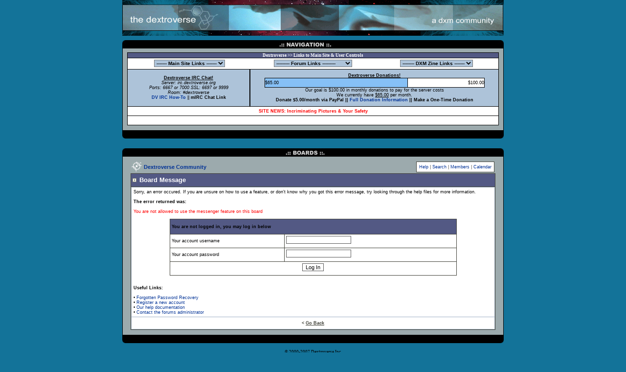

--- FILE ---
content_type: text/html
request_url: http://www.dextroverse.org/forums/index_s_25c36f2523e44badc2587ea50c1e6595_act_Msg_CODE_04_MID_1734/
body_size: 5372
content:
<html><head>
<title>Board Message</title><meta http-equiv="Content-Type" content="text/html; charset=windows-1252">
<meta content="global" name="distribution"><script language="JavaScript">
if (parent.frames.length > 0) {
    parent.location.href = self.document.location
}
</script>
<!-- START dv autogen header -->
<style type="text/css">
form { display: inline }
TABLE, TR, TD { font-family: Verdana, Tahoma, Arial; font-size: 7pt; color: #000000 }
.template_forum { border: 1px solid #000000; background: #FFFFFF }
select{color:#000000; background-color: #ADC3D9; font-weight: bold; font-size: 10px; FONT-FAMILY: geneva, arial} 
.quickie { background-color: #FFFFFF; border: 1px solid #000000 }
a:link, a:visited, a:active { text-decoration: none; color: #003296 }
a:hover { color: #962300; text-decoration: underline }
.hlight { background-color: #FFFFFF }
.dlight { background-color: #FFFFFF }
.mainbg { background-color: #A1B2C5 }
.mainfoot { background-color: #FFFFFF; background-image: url(../../forums/style_images/Dextrove-891/tile_sub.gif) }
.forum1 { background-color: #FFFFFF }
.forum2 { background-color: #FFFFFF }
.post1 { background-color: #F5F8FF }
.post2 { background-color: #F5F8FF }
.posthead { background-color: #E0E9F2 }
.postbak { background-color: #D2D2D0 }
.title { background-color: #C5C9D9 }
.row1 { background-color: #FFFFFF }
.row2 { background-color: #FFFFFF }
.postsep { background-color: #A8AB94; background-image: url(../../forums/style_images/Dextrove-891/postsep_bg.gif) }
.signature { font-size: 7pt; color: #1D2869 }
.postdetails { font-size: 7pt }
.postcolor, #postcolor { font-size: 9pt; line-height: 150% }
.membertitle { font-size: 10px; line-height: 150%; color: #000000 }
.normalname { font-size: 12px; font-weight: bold; color: #000033; padding-bottom: 2px }
.normalname a:link, .normalname a:visited, .normalname a:active { text-decoration: underline; color: #000033; padding-bottom: 2px }
.unreg { font-size: 12px; font-weight: bold; color: #990000 }
.highlight { color: #FF0000 }
.highlight a:link, .highlight a:visited, .highlight a:active { text-decoration: underline; color: #FF0000 }
.highlight a:hover { text-decoration: underline }
.desc { font-size: 7pt; color: #434951 }
.copyright { font-family: Verdana, Tahoma, Arial; font-size: 2pt; line-height: 12px }
.category { font-weight: bold; line-height: 150%; color: #42433A; background-color: #A1B2C5 }
.category   a:link, #category   a:visited, #category   a:active { text-decoration: none; color: #42433A }
.postfoot { font-weight: normal; color: #42433A; height: auto; background-color: #FFFFFF; border: 0px solid #42433A; height: 12px }
.titlefoot { font-weight: bold; color: #42433A; height: 24px; background-color: #FFFFFF }
.titlemedium { font-weight: bold; color: #000000; height: 30px; background-color: #137399; background-image: url(../../forums/style_images/Dextrove-891/tile_sub.gif) }
.titlemedium  a:link,  .titlefoot  a:link, .titlemedium  a:visited, .titlefoot  a:visited, .titlemedium  a:active, .titlefoot  a:active { text-decoration: underline; color: #42433A }
.titlemedium a:hover, .subtitle a:hover, .titlefoot a:hover { text-decoration: underline; color: #000000 }
.maintitle { color: #FFFFFF; font-size: 9.5pt; height: 26px; background-image: url(../../forums/style_images/Dextrove-891/tile_back.gif) }
.maintitle_topic { font-weight: bold; font-size: 20px; color: #333333; background-color: #D7D9C5; height: 30px; background-image: url(../../forums/style_images/Dextrove-891/tile_back.gif); background-position: center; background-repeat: repeat-x; font-family: Arial, Helvetica, sans-serif }
.edit { font-size: 9px }
.fancyborder { border: 1px solid #42433A }
.bottom_index { border: 1px solid #42433A }
.solidborder { border: 1px solid #42433A }
.maintitle  a:link, .maintitle  a:visited, .maintitle  a:active { text-decoration: none; color: #FFFFFF }
.maintitle a:hover { text-decoration: underline }
.nav { font-weight: bold; color: #000000; font-size: 8pt }
.pagetitle { color: #42433A; font-size: 18px; font-weight: bold; letter-spacing: -1px; line-height: 120% }
.useroptions { background-color: #FFFFFF; height: 25px; font-weight: bold; color: #FFFFFF }
.useroptions a:link, .useroptions a:visited,.useroptions a:active { text-decoration: none; color: #FFFFFF }
.bottomborder { border-bottom: 1px dashed #D2D2D0 }
.linkthru { color: #000000; font-size: 8.5pt }
.linkthru  a:link, .linkthru  a:active { text-decoration: underline; color: #000000 }
.linkthru  a:visited { text-decoration: underline; color: #000000 }
.linkthru  a:hover { text-decoration: underline; color: #42433A }
#QUOTE { font-family: Verdana, Arial; font-size: 8pt; color: #333333; background-color: #DFE7EF; border: 1px dotted Black; padding-top: 2px; padding-right: 2px; padding-bottom: 2px; padding-left: 2px }
#CODE { font-family: Verdana, Arial; font-size: 8pt; color: #333333; background-color: #DEECFA; border: 1px dotted Black; padding-top: 2px; padding-right: 2px; padding-bottom: 2px; padding-left: 2px }
.codebuttons { font-size: 8pt; font-family: verdana, helvetica, sans-serif; vertical-align: middle; background: #AAC1E0; border: 1px solid #222222 }
.forminput { font-size: 8pt; background-color: #FFFFFF; font-family: verdana, helvetica, sans-serif; vertical-align: middle; border: solid; border-bottom-color: #575757; border-bottom-width: 1px; border-left-color: #575757; border-left-width: 1px; border-right-color: #575757; border-right-width: 1px; border-top-color: #575757; border-top-width: 1px; border-spacing: 2px; margin-bottom: 5px }
.textinput { font-size: 10pt; font-family: verdana, helvetica, sans-serif; vertical-align: middle; border: solid; border-bottom-color: #575757; border-bottom-width: 1px; border-left-color: #575757; border-left-width: 1px; border-right-color: #575757; border-right-width: 1px; border-top-color: #575757; border-top-width: 1px; border-spacing: 2px; margin-bottom: 5px; background: #CBD7EF url(../../forums/style_images/Dextrove-891/post_screen_bg.gif) repeat }
.input { font-size: 8pt; font-family: verdana, helvetica, sans-serif; vertical-align: middle; background: #CCCCCC; border: 1px solid #222222 }
TD.dark { font-size: 11px; font-family: Arial; font-weight: Bold; color: #CBD7EF }
</style>
 <script language="JavaScript">
     <!--
      function buddy_pop()
      {
           window.open('index.php?act=buddy','BrowserBuddy','width=200,height=450,resizable=yes,scrollbars=yes'); 
      }
     //-->
 </script>
<!-- END dv autogen header -->
</head>
<body bgcolor="#137399" leftmargin="0" topmargin="0"><div align="center"><center><table cellspacing="0" cellpadding="0" border="0"><tbody>
<tr><td style="PADDING-BOTTOM: 6px"><p align="center"><img height="73" src="../../images/banner8.jpg" width="780"></p></td></tr></tbody></table>
<table bgcolor="#137399" leftmargin="0" topmargin="0" width="780"><tr align="middle"><td>
<!-- START navigation table -->
<table leftmargin="0" topmargin="0" border="0" cellpadding="0" cellspacing="0"><tr align="middle"><td><img src="../../forums/style_images/Dextrove-891/forum_navigation.jpg" border="0" alt=""></td></tr></table><table width="780" bgcolor="#9caaad" leftmargin="0" topmargin="0" border="0" cellpadding="0" cellspacing="0"><tr align="middle"><td style="border-left: 1px solid rgb(0,0,0); border-right: 1px outset rgb(0,0,0); margin: 0; padding-left: 8; padding-right: 8; padding-top: 8">
<center><table border="0" cellpadding="0" cellspacing="0" width="760"><tr><td style="border: 1px solid rgb(0,0,0); padding-left: 4; padding-right: 4; padding-top: 0; padding-bottom: 0" bgcolor="#535984" height="10" colspan="2"><p align="center"><font color="#FFFFFF"><strong><span style="font-family: Verdana; font-size: 7pt">Dextroverse &gt;&gt; Links to Main Site & User Controls</span></strong></font></td></tr><tr><td style="border-left: 1px solid rgb(0,0,0); border-right: 1px solid rgb(0,0,0); border-bottom: 1px solid rgb(0,0,0)" bgcolor="#FFFFFF">
<table cellpadding="0" cellspacing="0" border="0" width="100%" bgcolor="black" style="font-family:Verdana;font-size:11px"><tr height="22">
<td width="253" align="center" bgcolor="#FFFFFF">
<form name="jump1">
<select name="url" size="1" onchange="window.open(this.options[this.selectedIndex].value,'_blank')">
<option selected>------- Main Site Links -------</option>
<option value="http://www.dextroverse.org/index2.shtml">DXM News</option>
<option value="http://www.dextroverse.org/faq.html">The DXM FAQ</option>
<option value="http://www.dextroverse.org/whatis.html">What Is DXM?</option>
<option value="http://www.dextroverse.org/sources.html">DXM Sources</option>
<option value="http://www.dextroverse.org/extractions.html">DXM Extractions</option>
<option value="http://www.dextroverse.org/downloads.html">Downloads</option>
<option value="http://www.dextroverse.org/warnings.html">Warnings</option>
<option value="http://www.dextroverse.org/spirituality.html">Spirituality/Medidtation</option>
<option value="http://www.dextroverse.org/archives.html">DXM Document Archives</option>
<option value="http://www.dextroverse.org/talk.html">Talk/Chat</option>
</select>
</form></td>
<td width="253" align="center" bgcolor="#FFFFFF">
<form name="jump2">
<select name="url" size="1" onchange="window.open(this.options[this.selectedIndex].value,'_top')">
<option value="javascript:refresh(0)" selected>--------- Forum Links ---------</option>
<option value="http://www.dextroverse.org/forums/index.php?act=SF&amp;f=19">Forum Documents</option>
<option value="http://www.dextroverse.org/forums/index.php?s=&amp;act=SF&amp;f=15">- DXM News</option>
<option value="http://www.dextroverse.org/forums/index.php?s=&amp;act=SF&amp;f=2">- Site News</option>
<option value="http://www.dextroverse.org/forums/index.php?act=SF&amp;f=3">Talk to Staff</option>
<option value="http://www.dextroverse.org/forums/index.php?act=SF&amp;f=13">- Talk To Staff Archive</option>
<option value="http://www.dextroverse.org/forums/index.php?act=SF&amp;f=4">DXM Dicussion</option>
<option value="http://www.dextroverse.org/forums/index.php?act=SF&amp;f=25">- DXM Combinations</option>
<option value="http://www.dextroverse.org/forums/index.php?act=SF&amp;f=26">- DXM Extractions</option>
<option value="http://www.dextroverse.org/forums/index.php?act=SF&amp;f=49">- Advanced DXM Discussion</option>
<option value="http://www.dextroverse.org/forums/index.php?act=SF&amp;f=6">Other Substances</option>
<option value="http://www.dextroverse.org/forums/index.php?act=SF&amp;f=53">- S.D,S.,D.</option>
<option value="http://www.dextroverse.org/forums/index.php?act=SF&amp;f=50">- Advanced OPS Dicussion</option>
<option value="http://www.dextroverse.org/forums/index.php?act=SF&amp;f=7">Trip Reports</option>
<option value="http://www.dextroverse.org/forums/index.php?act=SF&amp;f=14">- Best Trip Reports</option>
<option value="javascript:refresh(0)">------- Members Forums --------</option>
<option value="http://www.dextroverse.org/forums/index.php?act=SF&amp;f=9">General Dicussion</option>
<option value="http://www.dextroverse.org/forums/index.php?act=SF&amp;f=56">- Peer Help and Support</option>
<option value="http://www.dextroverse.org/forums/index.php?act=SF&amp;f=10">The World Around Us</option>
<option value="http://www.dextroverse.org/forums/index.php?act=SF&amp;f=5">Artistic Expression</option>
<option value="http://www.dextroverse.org/forums/index.php?act=SF&amp;f=11">P.S.T. Discussion</option>
<option value="http://www.dextroverse.org/forums/index.php?act=SF&amp;f=48">- The Socratic Seminars</option>
</select>
</form></td>
<td width="253" align="center" bgcolor="#FFFFFF">
<form name="jump3">
<select name="url" size="1" onchange="window.open(this.options[this.selectedIndex].value,'_blank')">
<option selected>-------- DXM Zine Links -------</option>
<option value="http://dextroverse.org/zine/">DXM Zine Homepage</option>
<option value="http://www.dextroverse.org/forums/index.php?act=ST&amp;f=19&amp;t=1156">DXM Zine Submissions</option>
<option>---</option>
<option value="http://dextroverse.org/zine/zine1/">DXM Zine 1</option>
<option value="http://dextroverse.org/zine/zine2/">DXM Zine 2</option>
<option value="http://dextroverse.org/zine/zine3/">DXM Zine 3</option>
<option value="http://dextroverse.org/zine/zine4/">DXM Zine 4</option>
<option value="http://dextroverse.org/zine/zine5/">DXM Zine 5</option>
<option value="http://dextroverse.org/zine/zine6/">DXM Zine 6</option>
<option value="http://dextroverse.org/zine/zine7/">DXM Zine 7</option>
<option value="http://dextroverse.org/zine/zine8/">DXM Zine 8</option>
<option value="http://dextroverse.org/zine/zine9/">DXM Zine 9</option>
<option value="http://dextroverse.org/zine/zine10/">DXM Zine 10</option>
<option value="http://dextroverse.org/zine/zine11/">DXM Zine 11</option>
<option value="http://dextroverse.org/zine/zine12/">DXM Zine 12</option>
<option value="http://dextroverse.org/zine/zine13/">DXM Zine 13</option>
<option value="http://dextroverse.org/zine/zine14/">DXM Zine 14</option>
<option value="http://dextroverse.org/zine/zine15/">DXM Zine 15</option>
<option value="http://dextroverse.org/zine/zine16/">DXM Zine 16</option>
</select>
</form></td>
</tr>
<tr height="1" bgcolor="#000000"></tr><table bgcolor="#000000" cellpadding="1" border="0" cellspacing="0" width="100%"><tr height="75" bgcolor="#ADC3D9"><td width="33%"><center><b><u>Dextroverse IRC Chat!</u></b></a><br><i>Server: irc.dextroverse.org<br>Ports: 6667 or 7000 SSL: 6697 or 9999<br>Room: #dextroverse</i><br><b><a href="../../forums/index_act_ST_f_9_t_541/">DV IRC How-To</a></b> || <b>mIRC Chat Link</b></center></td><td width="1" bgcolor="#000000"></td>
<td width="67%"><b><u><center>Dextroverse Donations!</u></b></center>
<table bgcolor="#000000" cellpadding="0" border="0" cellspacing="1" width="450" align="center" height="20"><tr bgcolor="#000000"><td width="65%" bgcolor="#86C0F6">$65.00</td><td width="85%" bgcolor="#FFFFFF" align="right">$100.00</td></tr></table>
<center>Our goal is $100.00 in monthly donations to pay for the server costs<br>We currently have <u>$65.00</u> per month.<br><b>Donate $5.00/month via PayPal || <a href="../../forums/index_act_ST_f_15_t_3727/">Full Donation Information</a> || Make a One-Time Donation</b></center>
</td>
</table></tr><tr height="19"><td style="border-left: 1px solid rgb(0,0,0); border-right: 1px solid rgb(0,0,0); border-bottom: 1px solid rgb(0,0,0)" bgcolor="#FFFFFF"><a href="../../forums/index_act_ST_f_2_t_28687/"><b><center><font color="red">SITE NEWS: Incriminating Pictures & Your Safety</font></center></b></a></td><tr height="19"><td style="border-left: 1px solid rgb(0,0,0); border-right: 1px solid rgb(0,0,0); border-bottom: 1px solid rgb(0,0,0)" bgcolor="#FFFFFF" align="center"> <br>
</td></tr></table></center><br></td></tr></table><table leftmargin="0" topmargin="0" border="0" cellpadding="0" cellspacing="0"><tr align="middle"><td><img src="../../forums/style_images/Dextrove-891/forum_bottom.gif" border="0" alt=""></td></tr></table>
<!-- END navigation table -->
<br><br>
<!-- START boards -->
<table leftmargin="0" topmargin="0" border="0" cellpadding="0" cellspacing="0"><tr align="middle"><td><img src="../../forums/style_images/Dextrove-891/forum_boards.jpg" border="0" alt=""></td></tr></table><table width="780" bgcolor="#9caaad" leftmargin="0" topmargin="0" border="0" cellpadding="0" cellspacing="0"><tr align="middle"><td style="border-left: 1px solid rgb(0,0,0); border-right: 1px outset rgb(0,0,0); margin: 0; padding-left: 8; padding-right: 8; padding-top: 8"><table width="98%" align="center" border="0" cellspacing="0" cellpadding="2">
<tr> 
    <td width="1%" valign="middle"><img src="../../forums/style_images/Dextrove-891/nav.gif" border="0" alt=""></td>
    <td width="100%" align="left" valign="middle" class="nav"><a href="/">Dextroverse Community</a></td>
	<td align="right" valign="middle" nowrap>
	<table cellpadding="5" cellspacing="0" border="0" style="border:1px solid #42433A" class="row2">
	 <tr>
	   <td nowrap><a href="/">Help</a>
	   <span style="color:#42433A">|</span> <a href="/">Search</a>
	   <span style="color:#42433A">|</span> <a href="/">Members</a>
	   <span style="color:#42433A">|</span> <a href="/">Calendar</a>
	   </td></tr></table></td></tr></table><script language="javascript">
	<!--
	  function contact_admin() {
	  	// Very basic spam bot stopper
	  	admin_email_one = 'forums';
	  	admin_email_two = 'dextroverse.org';
	  }
	  //-->
	  </script>
<table width="98%" border="0" cellspacing="1" align="center" cellpadding="0" bgcolor="#42433A">
  <tr> 
    <td class="maintitle"> 
      <table width="100%" border="0" cellspacing="0" cellpadding="3">
        <tr> 
          <td><img src="../../forums/style_images/Dextrove-891/nav_m.gif" alt="" width="8" height="8"></td>
          <td width="100%" class="maintitle"><b>Board Message</b></td>
        </tr>
      </table>
    </td>
  </tr>
  <tr> 
    <td class="mainbg"> 
      <table width="100%" border="0" cellspacing="1" cellpadding="4">
        <tr> 
          <td class="row1" valign="top">
							Sorry, an error occured. If you are unsure on how to use a feature, or don't know why you got this error message, try looking through the help files for more information.<br><br>
						  <b>The error returned was:</b>
							<br><br>
							<span class="highlight">You are not allowed to use the messenger feature on this board</span>
							<br><br>
							<form action="../../forums/index/" method="post">
     <input type="hidden" name="act" value="Login">
     <input type="hidden" name="CODE" value="01">
     <input type="hidden" name="s" value="53e375075dfb2ae40b5f7112bc9bedc8">
     <input type="hidden" name="referer" value="s=25c36f2523e44badc2587ea50c1e6595&amp;act=Msg&amp;CODE=04&amp;MID=1734">
     <input type="hidden" name="CookieDate" value="1">
     <table cellpadding="0" cellspacing="0" border="0" width="80%" bgcolor="#42433A" align="center">
        <tr>
            <td>
                <table cellpadding="3" cellspacing="1" border="0" width="100%">
                <tr>
                <td align="left" colspan="2" class="titlemedium">You are not logged in, you may log in below</td>
                </tr>
                <tr>
                <td class="row1" width="40%">Your account username</td>
                <td class="row1"><input type="text" size="20" maxlength="64" name="UserName" class="forminput"></td>
                </tr>
                <tr>
                <td class="row1" width="40%">Your account password</td>
                <td class="row1"><input type="password" size="20" name="PassWord" class="forminput"></td>
                </tr>
                <tr>
                <td class="row2" align="center" colspan="2">
                <input type="submit" name="submit" value="Log In" class="forminput">
                </td>
                </table>
             </td>
         </tr>
     </table>
   </form>
							<br><br>
							<b>Useful Links:</b>
							<br><br>
			 &#149; <a href="/">Forgotten Password Recovery</a><br>
              &#149; <a href="/">Register a new account</a><br>
              &#149; <a href="/">Our help documentation</a><br>
              &#149; <a href="javascript:contact_admin();">Contact the forums administrator</a></p>
          </td>
        </tr>
        <tr> 
          <td class="titlefoot" align="center">&lt; <a href="javascript:history.go(-1)">Go Back</a></td>
        </tr>
      </table>
    </td>
  </tr>
</table><br></td></tr></table><table leftmargin="0" topmargin="0" border="0" cellpadding="0" cellspacing="0"><tr align="middle"><td><img src="../../forums/style_images/Dextrove-891/forum_bottom.gif" border="0" alt=""></td></tr></table>
<!-- END boards -->
</td></tr></table><table cellspacing="0" cellpadding="0" align="center" border="0">      <tr align="center">
        <td><br><p align="center" style="margin: 0"><span style="font-family: Verdana; font-size: 7pt">©
        2000-2007 Dextroverse
        Inc.</span></p>
        <p align="center" style="margin: 0"><span style="font-family: Verdana; font-size: 7pt">Site
        developed by <a href="/cdn-cgi/l/email-protection#b0ebc2d5dddfc6d5c4d8d9c3edc7d6d8d9d7d8f0d8dfc4ddd1d9dc9ed3dfdd">Void</a></span></p>
        <p align="center" style="margin: 0"><span style="font-family: Verdana; font-size: 7pt">Site
        redesign by <a href="/cdn-cgi/l/email-protection#8fd4fdeae2e0f9eafbe7e6fcd2d9eeeadce0e3e6fccfe7e0fbe2eee6e3a1ece0e2">Væ§ølis</a></span></p><p align="center" style="margin: 0"><span style="font-family: Verdana; font-size: 7pt">Forum Skin & Designs by <a href="/cdn-cgi/l/email-protection#055e7760686a7360716d6c76586b6c716c6b6f707671666d6c69696c6b45646a692b666a68">PeoplesMind</a></span></p>
        <p align="center"><!-- Copyright Information -->
<p><table width="80%" align="center" cellpadding="3" cellspacing="0"><tr><td align="center" valign="middle" class="copyright"><br>Powered by Invision Power Board v1.1.2 &copy; 2003 &nbsp;IPS, Inc.</td></tr></table><p></td>
      </tr></table>
</center></div><div align="center"><center></center></div><script data-cfasync="false" src="/cdn-cgi/scripts/5c5dd728/cloudflare-static/email-decode.min.js"></script><script defer src="https://static.cloudflareinsights.com/beacon.min.js/vcd15cbe7772f49c399c6a5babf22c1241717689176015" integrity="sha512-ZpsOmlRQV6y907TI0dKBHq9Md29nnaEIPlkf84rnaERnq6zvWvPUqr2ft8M1aS28oN72PdrCzSjY4U6VaAw1EQ==" data-cf-beacon='{"version":"2024.11.0","token":"0d40eaa10f234b428dfc8800ca325f8b","r":1,"server_timing":{"name":{"cfCacheStatus":true,"cfEdge":true,"cfExtPri":true,"cfL4":true,"cfOrigin":true,"cfSpeedBrain":true},"location_startswith":null}}' crossorigin="anonymous"></script>
</body></html>